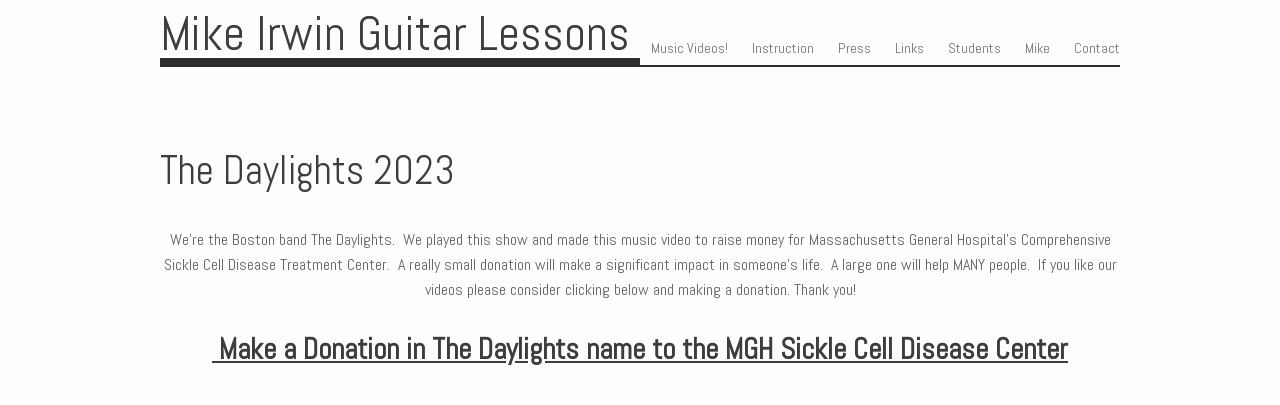

--- FILE ---
content_type: text/html; charset=UTF-8
request_url: https://mikeirwinguitarlessons.com/the-daylights-2023/
body_size: 6226
content:
<!DOCTYPE html>
<html lang="en">
<head>
<meta charset="UTF-8" />
<meta name="viewport" content="width=device-width" />
<link rel="profile" href="http://gmpg.org/xfn/11" />
<link rel="pingback" href="https://mikeirwinguitarlessons.com/xmlrpc.php" />
<title>The Daylights 2023 &#8211; Mike Irwin Guitar Lessons</title>
<meta name='robots' content='max-image-preview:large' />
	<style>img:is([sizes="auto" i], [sizes^="auto," i]) { contain-intrinsic-size: 3000px 1500px }</style>
	<link rel='dns-prefetch' href='//fonts.googleapis.com' />
<link rel="alternate" type="application/rss+xml" title="Mike Irwin Guitar Lessons &raquo; Feed" href="https://mikeirwinguitarlessons.com/feed/" />
<link rel="alternate" type="application/rss+xml" title="Mike Irwin Guitar Lessons &raquo; Comments Feed" href="https://mikeirwinguitarlessons.com/comments/feed/" />
<link rel="alternate" type="application/rss+xml" title="Mike Irwin Guitar Lessons &raquo; The Daylights 2023 Comments Feed" href="https://mikeirwinguitarlessons.com/the-daylights-2023/feed/" />
<script type="text/javascript">
/* <![CDATA[ */
window._wpemojiSettings = {"baseUrl":"https:\/\/s.w.org\/images\/core\/emoji\/15.0.3\/72x72\/","ext":".png","svgUrl":"https:\/\/s.w.org\/images\/core\/emoji\/15.0.3\/svg\/","svgExt":".svg","source":{"concatemoji":"https:\/\/mikeirwinguitarlessons.com\/wp-includes\/js\/wp-emoji-release.min.js?ver=6.7.4"}};
/*! This file is auto-generated */
!function(i,n){var o,s,e;function c(e){try{var t={supportTests:e,timestamp:(new Date).valueOf()};sessionStorage.setItem(o,JSON.stringify(t))}catch(e){}}function p(e,t,n){e.clearRect(0,0,e.canvas.width,e.canvas.height),e.fillText(t,0,0);var t=new Uint32Array(e.getImageData(0,0,e.canvas.width,e.canvas.height).data),r=(e.clearRect(0,0,e.canvas.width,e.canvas.height),e.fillText(n,0,0),new Uint32Array(e.getImageData(0,0,e.canvas.width,e.canvas.height).data));return t.every(function(e,t){return e===r[t]})}function u(e,t,n){switch(t){case"flag":return n(e,"\ud83c\udff3\ufe0f\u200d\u26a7\ufe0f","\ud83c\udff3\ufe0f\u200b\u26a7\ufe0f")?!1:!n(e,"\ud83c\uddfa\ud83c\uddf3","\ud83c\uddfa\u200b\ud83c\uddf3")&&!n(e,"\ud83c\udff4\udb40\udc67\udb40\udc62\udb40\udc65\udb40\udc6e\udb40\udc67\udb40\udc7f","\ud83c\udff4\u200b\udb40\udc67\u200b\udb40\udc62\u200b\udb40\udc65\u200b\udb40\udc6e\u200b\udb40\udc67\u200b\udb40\udc7f");case"emoji":return!n(e,"\ud83d\udc26\u200d\u2b1b","\ud83d\udc26\u200b\u2b1b")}return!1}function f(e,t,n){var r="undefined"!=typeof WorkerGlobalScope&&self instanceof WorkerGlobalScope?new OffscreenCanvas(300,150):i.createElement("canvas"),a=r.getContext("2d",{willReadFrequently:!0}),o=(a.textBaseline="top",a.font="600 32px Arial",{});return e.forEach(function(e){o[e]=t(a,e,n)}),o}function t(e){var t=i.createElement("script");t.src=e,t.defer=!0,i.head.appendChild(t)}"undefined"!=typeof Promise&&(o="wpEmojiSettingsSupports",s=["flag","emoji"],n.supports={everything:!0,everythingExceptFlag:!0},e=new Promise(function(e){i.addEventListener("DOMContentLoaded",e,{once:!0})}),new Promise(function(t){var n=function(){try{var e=JSON.parse(sessionStorage.getItem(o));if("object"==typeof e&&"number"==typeof e.timestamp&&(new Date).valueOf()<e.timestamp+604800&&"object"==typeof e.supportTests)return e.supportTests}catch(e){}return null}();if(!n){if("undefined"!=typeof Worker&&"undefined"!=typeof OffscreenCanvas&&"undefined"!=typeof URL&&URL.createObjectURL&&"undefined"!=typeof Blob)try{var e="postMessage("+f.toString()+"("+[JSON.stringify(s),u.toString(),p.toString()].join(",")+"));",r=new Blob([e],{type:"text/javascript"}),a=new Worker(URL.createObjectURL(r),{name:"wpTestEmojiSupports"});return void(a.onmessage=function(e){c(n=e.data),a.terminate(),t(n)})}catch(e){}c(n=f(s,u,p))}t(n)}).then(function(e){for(var t in e)n.supports[t]=e[t],n.supports.everything=n.supports.everything&&n.supports[t],"flag"!==t&&(n.supports.everythingExceptFlag=n.supports.everythingExceptFlag&&n.supports[t]);n.supports.everythingExceptFlag=n.supports.everythingExceptFlag&&!n.supports.flag,n.DOMReady=!1,n.readyCallback=function(){n.DOMReady=!0}}).then(function(){return e}).then(function(){var e;n.supports.everything||(n.readyCallback(),(e=n.source||{}).concatemoji?t(e.concatemoji):e.wpemoji&&e.twemoji&&(t(e.twemoji),t(e.wpemoji)))}))}((window,document),window._wpemojiSettings);
/* ]]> */
</script>
<link rel='stylesheet' id='ultimate-tables-style-css' href='https://mikeirwinguitarlessons.com/wp-content/plugins/ultimate-tables/css/ultimate-tables.css?ver=6.7.4' type='text/css' media='all' />
<style id='wp-emoji-styles-inline-css' type='text/css'>

	img.wp-smiley, img.emoji {
		display: inline !important;
		border: none !important;
		box-shadow: none !important;
		height: 1em !important;
		width: 1em !important;
		margin: 0 0.07em !important;
		vertical-align: -0.1em !important;
		background: none !important;
		padding: 0 !important;
	}
</style>
<link rel='stylesheet' id='wp-block-library-css' href='https://mikeirwinguitarlessons.com/wp-includes/css/dist/block-library/style.min.css?ver=6.7.4' type='text/css' media='all' />
<style id='classic-theme-styles-inline-css' type='text/css'>
/*! This file is auto-generated */
.wp-block-button__link{color:#fff;background-color:#32373c;border-radius:9999px;box-shadow:none;text-decoration:none;padding:calc(.667em + 2px) calc(1.333em + 2px);font-size:1.125em}.wp-block-file__button{background:#32373c;color:#fff;text-decoration:none}
</style>
<style id='global-styles-inline-css' type='text/css'>
:root{--wp--preset--aspect-ratio--square: 1;--wp--preset--aspect-ratio--4-3: 4/3;--wp--preset--aspect-ratio--3-4: 3/4;--wp--preset--aspect-ratio--3-2: 3/2;--wp--preset--aspect-ratio--2-3: 2/3;--wp--preset--aspect-ratio--16-9: 16/9;--wp--preset--aspect-ratio--9-16: 9/16;--wp--preset--color--black: #000000;--wp--preset--color--cyan-bluish-gray: #abb8c3;--wp--preset--color--white: #ffffff;--wp--preset--color--pale-pink: #f78da7;--wp--preset--color--vivid-red: #cf2e2e;--wp--preset--color--luminous-vivid-orange: #ff6900;--wp--preset--color--luminous-vivid-amber: #fcb900;--wp--preset--color--light-green-cyan: #7bdcb5;--wp--preset--color--vivid-green-cyan: #00d084;--wp--preset--color--pale-cyan-blue: #8ed1fc;--wp--preset--color--vivid-cyan-blue: #0693e3;--wp--preset--color--vivid-purple: #9b51e0;--wp--preset--gradient--vivid-cyan-blue-to-vivid-purple: linear-gradient(135deg,rgba(6,147,227,1) 0%,rgb(155,81,224) 100%);--wp--preset--gradient--light-green-cyan-to-vivid-green-cyan: linear-gradient(135deg,rgb(122,220,180) 0%,rgb(0,208,130) 100%);--wp--preset--gradient--luminous-vivid-amber-to-luminous-vivid-orange: linear-gradient(135deg,rgba(252,185,0,1) 0%,rgba(255,105,0,1) 100%);--wp--preset--gradient--luminous-vivid-orange-to-vivid-red: linear-gradient(135deg,rgba(255,105,0,1) 0%,rgb(207,46,46) 100%);--wp--preset--gradient--very-light-gray-to-cyan-bluish-gray: linear-gradient(135deg,rgb(238,238,238) 0%,rgb(169,184,195) 100%);--wp--preset--gradient--cool-to-warm-spectrum: linear-gradient(135deg,rgb(74,234,220) 0%,rgb(151,120,209) 20%,rgb(207,42,186) 40%,rgb(238,44,130) 60%,rgb(251,105,98) 80%,rgb(254,248,76) 100%);--wp--preset--gradient--blush-light-purple: linear-gradient(135deg,rgb(255,206,236) 0%,rgb(152,150,240) 100%);--wp--preset--gradient--blush-bordeaux: linear-gradient(135deg,rgb(254,205,165) 0%,rgb(254,45,45) 50%,rgb(107,0,62) 100%);--wp--preset--gradient--luminous-dusk: linear-gradient(135deg,rgb(255,203,112) 0%,rgb(199,81,192) 50%,rgb(65,88,208) 100%);--wp--preset--gradient--pale-ocean: linear-gradient(135deg,rgb(255,245,203) 0%,rgb(182,227,212) 50%,rgb(51,167,181) 100%);--wp--preset--gradient--electric-grass: linear-gradient(135deg,rgb(202,248,128) 0%,rgb(113,206,126) 100%);--wp--preset--gradient--midnight: linear-gradient(135deg,rgb(2,3,129) 0%,rgb(40,116,252) 100%);--wp--preset--font-size--small: 13px;--wp--preset--font-size--medium: 20px;--wp--preset--font-size--large: 36px;--wp--preset--font-size--x-large: 42px;--wp--preset--spacing--20: 0.44rem;--wp--preset--spacing--30: 0.67rem;--wp--preset--spacing--40: 1rem;--wp--preset--spacing--50: 1.5rem;--wp--preset--spacing--60: 2.25rem;--wp--preset--spacing--70: 3.38rem;--wp--preset--spacing--80: 5.06rem;--wp--preset--shadow--natural: 6px 6px 9px rgba(0, 0, 0, 0.2);--wp--preset--shadow--deep: 12px 12px 50px rgba(0, 0, 0, 0.4);--wp--preset--shadow--sharp: 6px 6px 0px rgba(0, 0, 0, 0.2);--wp--preset--shadow--outlined: 6px 6px 0px -3px rgba(255, 255, 255, 1), 6px 6px rgba(0, 0, 0, 1);--wp--preset--shadow--crisp: 6px 6px 0px rgba(0, 0, 0, 1);}:where(.is-layout-flex){gap: 0.5em;}:where(.is-layout-grid){gap: 0.5em;}body .is-layout-flex{display: flex;}.is-layout-flex{flex-wrap: wrap;align-items: center;}.is-layout-flex > :is(*, div){margin: 0;}body .is-layout-grid{display: grid;}.is-layout-grid > :is(*, div){margin: 0;}:where(.wp-block-columns.is-layout-flex){gap: 2em;}:where(.wp-block-columns.is-layout-grid){gap: 2em;}:where(.wp-block-post-template.is-layout-flex){gap: 1.25em;}:where(.wp-block-post-template.is-layout-grid){gap: 1.25em;}.has-black-color{color: var(--wp--preset--color--black) !important;}.has-cyan-bluish-gray-color{color: var(--wp--preset--color--cyan-bluish-gray) !important;}.has-white-color{color: var(--wp--preset--color--white) !important;}.has-pale-pink-color{color: var(--wp--preset--color--pale-pink) !important;}.has-vivid-red-color{color: var(--wp--preset--color--vivid-red) !important;}.has-luminous-vivid-orange-color{color: var(--wp--preset--color--luminous-vivid-orange) !important;}.has-luminous-vivid-amber-color{color: var(--wp--preset--color--luminous-vivid-amber) !important;}.has-light-green-cyan-color{color: var(--wp--preset--color--light-green-cyan) !important;}.has-vivid-green-cyan-color{color: var(--wp--preset--color--vivid-green-cyan) !important;}.has-pale-cyan-blue-color{color: var(--wp--preset--color--pale-cyan-blue) !important;}.has-vivid-cyan-blue-color{color: var(--wp--preset--color--vivid-cyan-blue) !important;}.has-vivid-purple-color{color: var(--wp--preset--color--vivid-purple) !important;}.has-black-background-color{background-color: var(--wp--preset--color--black) !important;}.has-cyan-bluish-gray-background-color{background-color: var(--wp--preset--color--cyan-bluish-gray) !important;}.has-white-background-color{background-color: var(--wp--preset--color--white) !important;}.has-pale-pink-background-color{background-color: var(--wp--preset--color--pale-pink) !important;}.has-vivid-red-background-color{background-color: var(--wp--preset--color--vivid-red) !important;}.has-luminous-vivid-orange-background-color{background-color: var(--wp--preset--color--luminous-vivid-orange) !important;}.has-luminous-vivid-amber-background-color{background-color: var(--wp--preset--color--luminous-vivid-amber) !important;}.has-light-green-cyan-background-color{background-color: var(--wp--preset--color--light-green-cyan) !important;}.has-vivid-green-cyan-background-color{background-color: var(--wp--preset--color--vivid-green-cyan) !important;}.has-pale-cyan-blue-background-color{background-color: var(--wp--preset--color--pale-cyan-blue) !important;}.has-vivid-cyan-blue-background-color{background-color: var(--wp--preset--color--vivid-cyan-blue) !important;}.has-vivid-purple-background-color{background-color: var(--wp--preset--color--vivid-purple) !important;}.has-black-border-color{border-color: var(--wp--preset--color--black) !important;}.has-cyan-bluish-gray-border-color{border-color: var(--wp--preset--color--cyan-bluish-gray) !important;}.has-white-border-color{border-color: var(--wp--preset--color--white) !important;}.has-pale-pink-border-color{border-color: var(--wp--preset--color--pale-pink) !important;}.has-vivid-red-border-color{border-color: var(--wp--preset--color--vivid-red) !important;}.has-luminous-vivid-orange-border-color{border-color: var(--wp--preset--color--luminous-vivid-orange) !important;}.has-luminous-vivid-amber-border-color{border-color: var(--wp--preset--color--luminous-vivid-amber) !important;}.has-light-green-cyan-border-color{border-color: var(--wp--preset--color--light-green-cyan) !important;}.has-vivid-green-cyan-border-color{border-color: var(--wp--preset--color--vivid-green-cyan) !important;}.has-pale-cyan-blue-border-color{border-color: var(--wp--preset--color--pale-cyan-blue) !important;}.has-vivid-cyan-blue-border-color{border-color: var(--wp--preset--color--vivid-cyan-blue) !important;}.has-vivid-purple-border-color{border-color: var(--wp--preset--color--vivid-purple) !important;}.has-vivid-cyan-blue-to-vivid-purple-gradient-background{background: var(--wp--preset--gradient--vivid-cyan-blue-to-vivid-purple) !important;}.has-light-green-cyan-to-vivid-green-cyan-gradient-background{background: var(--wp--preset--gradient--light-green-cyan-to-vivid-green-cyan) !important;}.has-luminous-vivid-amber-to-luminous-vivid-orange-gradient-background{background: var(--wp--preset--gradient--luminous-vivid-amber-to-luminous-vivid-orange) !important;}.has-luminous-vivid-orange-to-vivid-red-gradient-background{background: var(--wp--preset--gradient--luminous-vivid-orange-to-vivid-red) !important;}.has-very-light-gray-to-cyan-bluish-gray-gradient-background{background: var(--wp--preset--gradient--very-light-gray-to-cyan-bluish-gray) !important;}.has-cool-to-warm-spectrum-gradient-background{background: var(--wp--preset--gradient--cool-to-warm-spectrum) !important;}.has-blush-light-purple-gradient-background{background: var(--wp--preset--gradient--blush-light-purple) !important;}.has-blush-bordeaux-gradient-background{background: var(--wp--preset--gradient--blush-bordeaux) !important;}.has-luminous-dusk-gradient-background{background: var(--wp--preset--gradient--luminous-dusk) !important;}.has-pale-ocean-gradient-background{background: var(--wp--preset--gradient--pale-ocean) !important;}.has-electric-grass-gradient-background{background: var(--wp--preset--gradient--electric-grass) !important;}.has-midnight-gradient-background{background: var(--wp--preset--gradient--midnight) !important;}.has-small-font-size{font-size: var(--wp--preset--font-size--small) !important;}.has-medium-font-size{font-size: var(--wp--preset--font-size--medium) !important;}.has-large-font-size{font-size: var(--wp--preset--font-size--large) !important;}.has-x-large-font-size{font-size: var(--wp--preset--font-size--x-large) !important;}
:where(.wp-block-post-template.is-layout-flex){gap: 1.25em;}:where(.wp-block-post-template.is-layout-grid){gap: 1.25em;}
:where(.wp-block-columns.is-layout-flex){gap: 2em;}:where(.wp-block-columns.is-layout-grid){gap: 2em;}
:root :where(.wp-block-pullquote){font-size: 1.5em;line-height: 1.6;}
</style>
<link rel='stylesheet' id='albedo-fontawesome-css' href='https://mikeirwinguitarlessons.com/wp-content/themes/albedo/assets/fontawesome/css/all.min.css?ver=2.0.0' type='text/css' media='all' />
<link rel='stylesheet' id='style-css' href='https://mikeirwinguitarlessons.com/wp-content/themes/albedo/style.css?ver=2.0.0' type='text/css' media='all' />
<link rel='stylesheet' id='flexslider-css' href='https://mikeirwinguitarlessons.com/wp-content/themes/albedo/assets/js/flexSlider/flexslider.css?ver=6.7.4' type='text/css' media='all' />
<link rel='stylesheet' id='gpp-alt-style-css' href='https://mikeirwinguitarlessons.com/wp-content/themes/albedo/assets/css/light.css?ver=6.7.4' type='text/css' media='all' />
<link rel='stylesheet' id='gpp-custom-fonts-css' href='https://fonts.googleapis.com/css?family=Abel%3A400&#038;ver=6.7.4' type='text/css' media='all' />
<script type="text/javascript" src="https://mikeirwinguitarlessons.com/wp-includes/js/jquery/jquery.min.js?ver=3.7.1" id="jquery-core-js"></script>
<script type="text/javascript" src="https://mikeirwinguitarlessons.com/wp-includes/js/jquery/jquery-migrate.min.js?ver=3.4.1" id="jquery-migrate-js"></script>
<script type="text/javascript" id="albedo_scripts-js-extra">
/* <![CDATA[ */
var albedo = {"ajaxurl":"https:\/\/mikeirwinguitarlessons.com\/wp-admin\/admin-ajax.php","ajaxnonce":"d9d20128bc"};
/* ]]> */
</script>
<script type="text/javascript" src="https://mikeirwinguitarlessons.com/wp-content/themes/albedo/assets/js/scripts.js?ver=2.0.0" id="albedo_scripts-js"></script>
<link rel="https://api.w.org/" href="https://mikeirwinguitarlessons.com/wp-json/" /><link rel="alternate" title="JSON" type="application/json" href="https://mikeirwinguitarlessons.com/wp-json/wp/v2/pages/2120" /><link rel="EditURI" type="application/rsd+xml" title="RSD" href="https://mikeirwinguitarlessons.com/xmlrpc.php?rsd" />
<meta name="generator" content="WordPress 6.7.4" />
<link rel="canonical" href="https://mikeirwinguitarlessons.com/the-daylights-2023/" />
<link rel='shortlink' href='https://mikeirwinguitarlessons.com/?p=2120' />
<link rel="alternate" title="oEmbed (JSON)" type="application/json+oembed" href="https://mikeirwinguitarlessons.com/wp-json/oembed/1.0/embed?url=https%3A%2F%2Fmikeirwinguitarlessons.com%2Fthe-daylights-2023%2F" />
<link rel="alternate" title="oEmbed (XML)" type="text/xml+oembed" href="https://mikeirwinguitarlessons.com/wp-json/oembed/1.0/embed?url=https%3A%2F%2Fmikeirwinguitarlessons.com%2Fthe-daylights-2023%2F&#038;format=xml" />
<!-- BeginHeader --><style type="text/css">h1, h2, h3, h4, h5, h6, ul.menu li a { font-family: 'Abel'; }body, p, textarea, input, h2.site-description { font-family: 'Abel'; }</style><!-- EndHeader -->		<style type="text/css" id="wp-custom-css">
			/* WPPS-99261 GV begin */
h2.section-title, #homewidgets h3.widget-title, .wp-block-heading{
	    font-size: 1.6em;
}
.home-slide-title{
	background: #1D1D1D;
  color: #FEFEFE;
}
h1.site-title{
	width: 50%;
}
/* WPPS-99261 GV end */		</style>
		</head>

<body class="page-template-default page page-id-2120 browser-chrome single-author no-sidebar">
<!-- BeginHeader -->
<div id="page" class="hfeed site container">
        <header id="masthead" class="site-header" role="banner">
        <hgroup>
                        <div class="clear"></div>
            <span class="underline logo-underline">
                <h1 class="site-title">
                    <a href="https://mikeirwinguitarlessons.com/" title="Mike Irwin Guitar Lessons" rel="home">
                                                    Mike Irwin Guitar Lessons                                            </a>
                </h1>
            </span>
            <div class="clear"></div>
            <nav role="navigation" class="site-navigation main-navigation">
                <h1 class="assistive-text">Menu</h1>
                <div class="assistive-text skip-link"><a href="#content" title="Skip to content">Skip to content</a></div>

                <div class="menu-main-container"><ul id="menu-main" class="menu"><li id="menu-item-1645" class="menu-item menu-item-type-post_type menu-item-object-page menu-item-1645"><a href="https://mikeirwinguitarlessons.com/videos/">Music Videos!</a></li>
<li id="menu-item-89" class="menu-item menu-item-type-post_type menu-item-object-page menu-item-has-children menu-item-89"><a href="https://mikeirwinguitarlessons.com/instruction/">Instruction</a>
<ul class="sub-menu">
	<li id="menu-item-26" class="menu-item menu-item-type-post_type menu-item-object-page menu-item-26"><a href="https://mikeirwinguitarlessons.com/guitarbass-lessons/">Guitar/Bass</a></li>
	<li id="menu-item-24" class="menu-item menu-item-type-post_type menu-item-object-page menu-item-24"><a href="https://mikeirwinguitarlessons.com/bands/">Bands</a></li>
	<li id="menu-item-25" class="menu-item menu-item-type-post_type menu-item-object-page menu-item-25"><a href="https://mikeirwinguitarlessons.com/recording-lessons/">Recording</a></li>
</ul>
</li>
<li id="menu-item-23" class="menu-item menu-item-type-post_type menu-item-object-page menu-item-23"><a href="https://mikeirwinguitarlessons.com/press/">Press</a></li>
<li id="menu-item-22" class="menu-item menu-item-type-post_type menu-item-object-page menu-item-22"><a href="https://mikeirwinguitarlessons.com/links/">Links</a></li>
<li id="menu-item-21" class="menu-item menu-item-type-post_type menu-item-object-page menu-item-has-children menu-item-21"><a href="https://mikeirwinguitarlessons.com/for-students/">Students</a>
<ul class="sub-menu">
	<li id="menu-item-1892" class="menu-item menu-item-type-post_type menu-item-object-page menu-item-1892"><a href="https://mikeirwinguitarlessons.com/covid-protocols/">Covid Protocols</a></li>
	<li id="menu-item-28" class="menu-item menu-item-type-post_type menu-item-object-page menu-item-28"><a href="https://mikeirwinguitarlessons.com/policies/">Policies</a></li>
	<li id="menu-item-298" class="menu-item menu-item-type-post_type menu-item-object-page menu-item-has-children menu-item-298"><a href="https://mikeirwinguitarlessons.com/band-resources/">Band Resources</a>
	<ul class="sub-menu">
		<li id="menu-item-1912" class="menu-item menu-item-type-post_type menu-item-object-page menu-item-1912"><a href="https://mikeirwinguitarlessons.com/thomasryanjacobjonahgsawyer/">Thomas/Ryan/Jacob/Jonah/G/Sawyer</a></li>
		<li id="menu-item-302" class="menu-item menu-item-type-post_type menu-item-object-page menu-item-302"><a href="https://mikeirwinguitarlessons.com/everyone/">Everyone</a></li>
		<li id="menu-item-322" class="menu-item menu-item-type-post_type menu-item-object-page menu-item-322"><a href="https://mikeirwinguitarlessons.com/union-park/">Union Park</a></li>
		<li id="menu-item-1901" class="menu-item menu-item-type-post_type menu-item-object-page menu-item-1901"><a href="https://mikeirwinguitarlessons.com/vivianellaasheremmyelowen-band/">Vivian/Ella/Asher/Emmy/Elowen Band</a></li>
		<li id="menu-item-311" class="menu-item menu-item-type-post_type menu-item-object-page menu-item-311"><a href="https://mikeirwinguitarlessons.com/rowanchloebridgetneve-band/">Rowan/Chloe/Bridget/Neve Band</a></li>
		<li id="menu-item-308" class="menu-item menu-item-type-post_type menu-item-object-page menu-item-308"><a href="https://mikeirwinguitarlessons.com/markusnadaviandeanmatthewdonato-band/">Markus/Nadav/Ian/Dean/Matthew/Donato Band</a></li>
		<li id="menu-item-313" class="menu-item menu-item-type-post_type menu-item-object-page menu-item-313"><a href="https://mikeirwinguitarlessons.com/super-thunder-punch/">Super Thunder Punch</a></li>
		<li id="menu-item-296" class="menu-item menu-item-type-post_type menu-item-object-page menu-item-296"><a href="https://mikeirwinguitarlessons.com/2020-2/">20/20</a></li>
		<li id="menu-item-303" class="menu-item menu-item-type-post_type menu-item-object-page menu-item-303"><a href="https://mikeirwinguitarlessons.com/glitter-skull/">Glitter Skull</a></li>
		<li id="menu-item-317" class="menu-item menu-item-type-post_type menu-item-object-page menu-item-317"><a href="https://mikeirwinguitarlessons.com/the-flaming-skulls/">The Flaming Skulls</a></li>
		<li id="menu-item-312" class="menu-item menu-item-type-post_type menu-item-object-page menu-item-312"><a href="https://mikeirwinguitarlessons.com/sos/">SOS</a></li>
		<li id="menu-item-299" class="menu-item menu-item-type-post_type menu-item-object-page menu-item-299"><a href="https://mikeirwinguitarlessons.com/coltonguthrielennonmarceloharrison-band/">Colton/Guthrie/Lennon/Marcelo/Harrison Band</a></li>
		<li id="menu-item-301" class="menu-item menu-item-type-post_type menu-item-object-page menu-item-301"><a href="https://mikeirwinguitarlessons.com/eleni-addie-jude-mila-anna/">Eleni/Addie/Jude/Mila/Anna Band</a></li>
		<li id="menu-item-315" class="menu-item menu-item-type-post_type menu-item-object-page menu-item-315"><a href="https://mikeirwinguitarlessons.com/the-covalent/">The Covalent</a></li>
		<li id="menu-item-304" class="menu-item menu-item-type-post_type menu-item-object-page menu-item-304"><a href="https://mikeirwinguitarlessons.com/jemlow/">Jemlow</a></li>
		<li id="menu-item-318" class="menu-item menu-item-type-post_type menu-item-object-page menu-item-318"><a href="https://mikeirwinguitarlessons.com/the-red-velvets/">The Red Velvets</a></li>
		<li id="menu-item-321" class="menu-item menu-item-type-post_type menu-item-object-page menu-item-321"><a href="https://mikeirwinguitarlessons.com/uniform-heights/">Uniform Heights</a></li>
		<li id="menu-item-323" class="menu-item menu-item-type-post_type menu-item-object-page menu-item-323"><a href="https://mikeirwinguitarlessons.com/carlo-isabel-sofia-gia-maya/">Carlo/Isabel/Sofia/Gia/Maya Band</a></li>
		<li id="menu-item-305" class="menu-item menu-item-type-post_type menu-item-object-page menu-item-305"><a href="https://mikeirwinguitarlessons.com/landonaksofinickynoahluka-band/">Landon/AK/Sofie/Nicky/Noah/Luka Band</a></li>
		<li id="menu-item-310" class="menu-item menu-item-type-post_type menu-item-object-page menu-item-310"><a href="https://mikeirwinguitarlessons.com/phantom/">Phantom</a></li>
		<li id="menu-item-307" class="menu-item menu-item-type-post_type menu-item-object-page menu-item-307"><a href="https://mikeirwinguitarlessons.com/mara-squander/">Mara Squander</a></li>
		<li id="menu-item-300" class="menu-item menu-item-type-post_type menu-item-object-page menu-item-300"><a href="https://mikeirwinguitarlessons.com/coverup/">Coverup</a></li>
		<li id="menu-item-320" class="menu-item menu-item-type-post_type menu-item-object-page menu-item-320"><a href="https://mikeirwinguitarlessons.com/unicorn-fury/">Unicorn Fury</a></li>
		<li id="menu-item-309" class="menu-item menu-item-type-post_type menu-item-object-page menu-item-309"><a href="https://mikeirwinguitarlessons.com/lucia-noah-benji-liam-luca/">Lucia/Noah/Benji/Liam/Luca Band</a></li>
		<li id="menu-item-614" class="menu-item menu-item-type-post_type menu-item-object-page menu-item-614"><a href="https://mikeirwinguitarlessons.com/catherine/">Catherine</a></li>
		<li id="menu-item-1178" class="menu-item menu-item-type-post_type menu-item-object-page menu-item-1178"><a href="https://mikeirwinguitarlessons.com/rowan/">Rowan</a></li>
	</ul>
</li>
	<li id="menu-item-176" class="menu-item menu-item-type-post_type menu-item-object-page menu-item-176"><a href="https://mikeirwinguitarlessons.com/fallschedule/">Fall Schedule 2024</a></li>
	<li id="menu-item-220" class="menu-item menu-item-type-post_type menu-item-object-page menu-item-220"><a href="https://mikeirwinguitarlessons.com/2025-recording-schedule/">Recording Schedule 2025</a></li>
</ul>
</li>
<li id="menu-item-96" class="menu-item menu-item-type-post_type menu-item-object-page menu-item-96"><a href="https://mikeirwinguitarlessons.com/about/">Mike</a></li>
<li id="menu-item-32" class="menu-item menu-item-type-post_type menu-item-object-page menu-item-32"><a href="https://mikeirwinguitarlessons.com/contact/">Contact</a></li>
</ul></div>            </nav>

        </hgroup>

    </header><!-- #masthead .site-header -->

    <div id="main">
    <!-- EndHeader -->
	<div id="primary" class="site-content">
		<div id="content" role="main">

			
				
<article id="post-2120" class="post-2120 page type-page status-publish hentry">
	<header class="entry-header">
		<h1 class="entry-title">The Daylights 2023</h1>
	</header><!-- .entry-header -->

	<div class="entry-content">
		<p style="text-align: center;">We&#8217;re the Boston band The Daylights.  We played this show and made this music video to raise money for Massachusetts General Hospital&#8217;s Comprehensive Sickle Cell Disease Treatment Center.  A really small donation will make a significant impact in someone&#8217;s life.  A large one will help MANY people.  If you like our videos please consider clicking below and making a donation. Thank you!</p>
<h2 style="text-align: center;"><strong><a href="https://because.massgeneral.org/The-Daylights" target="_blank"> Make a Donation in The Daylights name to the MGH Sickle Cell Disease Center</a></strong></h2>
<p style="text-align: center;"><iframe title="YouTube video player" src="https://www.youtube.com/embed/K4pRvgL4fJ0?si=dPNVOeSj_Zxqybdo" height="315" width="560" allowfullscreen="" frameborder="0"></iframe></p>
<p style="text-align: center;"><iframe title="YouTube video player" src="https://www.youtube.com/embed/s9EQpdSuoTw" height="315" width="560" allowfullscreen="" frameborder="0"></iframe></p>
<p style="text-align: center;">See all the 2023 music videos <a title="Music Videos!" href="http://mikeirwinguitarlessons.com/videos/">here</a></p>
				<footer class="entry-meta">
				</footer>
	</div><!-- .entry-content -->
</article><!-- #post-2120 -->

				

	<div id="comments" class="comments-area">

	
	
	
	
</div><!-- #comments .comments-area -->

			
		</div><!-- #content -->
	</div><!-- #primary .site-content -->

	    <!-- BeginFooter -->
	</div><!-- #main -->
	</div><!-- #page .hfeed .site -->

	<div id="footer-wrap">

	<footer id="colophon" class="site-footer container" role="contentinfo">
        
		<div class="site-info">
						<a href="mailto:mike@mikeirwinguitarlessons.com">Mike@MikeIrwinGuitarLessons.com</a>
			<span class="sep"> | </span>
			617-922-1806
		</div><!-- .site-info -->
	</footer><!-- .site-footer .site-footer -->
	</div><!-- #footer-wrap -->
    <!-- EndFooter -->

<script type="text/javascript" src="https://mikeirwinguitarlessons.com/wp-content/plugins/ultimate-tables/js/jquery.dataTables.js?ver=1.0" id="ultimatetables-js"></script>
<script type="text/javascript" src="https://mikeirwinguitarlessons.com/wp-content/themes/albedo/assets/js/flexSlider/jquery.flexslider-min.js?ver=2.0.0" id="flexslider-js"></script>
<script type="text/javascript" src="https://mikeirwinguitarlessons.com/wp-content/themes/albedo/assets/js/flexSlider/flex_js.js?ver=2.0.0" id="flex_js-js"></script>
<script type="text/javascript" src="https://mikeirwinguitarlessons.com/wp-content/themes/albedo/assets/js/small-menu.js?ver=2.0.0" id="small-menu-js"></script>
<script type="text/javascript" src="https://mikeirwinguitarlessons.com/wp-content/themes/albedo/assets/js/jquery.sharrre-1.3.4.min.js?ver=2.0.0" id="albedo-sharrre-js"></script>

</body>
</html>

--- FILE ---
content_type: text/css
request_url: https://mikeirwinguitarlessons.com/wp-content/themes/albedo/style.css?ver=2.0.0
body_size: 7819
content:
/*
Theme Name: Albedo
Theme URI: http://graphpaperpress.com/themes/albedo/
Author: Graph Paper Press
Author URI: http://graphpaperpress.com/
Description: A theme to showcase your photographs
Version: 2.0.0
License: GNU General Public License, V2
License URI: license.txt
Text Domain: albedo
Domain Path: /languages/
Tags: two-columns, custom-menu, sticky-post, post-formats
*/

/* =Reset
-------------------------------------------------------------- */

html, body, div, span, applet, object, iframe,
h1, h2, h3, h4, h5, h6, p, blockquote, pre,
a, abbr, acronym, address, big, cite, code,
del, dfn, em, font, ins, kbd, q, s, samp,
small, strike, strong, sub, sup, tt, var,
dl, dt, dd, ol, ul, li,
fieldset, form, label, legend,
table, caption, tbody, tfoot, thead, tr, th, td {
    border: 0;
    font-family: inherit;
    font-size: 100%;
    font-style: inherit;
    font-weight: inherit;
    margin: 0;
    outline: 0;
    padding: 0;
    vertical-align: baseline;
    word-wrap: break-word;
}
html {
    font-size: 62.5%; /* Corrects text resizing oddly in IE6/7 when body font-size is set using em units http://clagnut.com/blog/348/#c790 */
    overflow-y: scroll; /* Keeps page centred in all browsers regardless of content height */
    -webkit-text-size-adjust: 100%; /* Prevents iOS text size adjust after orientation change, without disabling user zoom */
    -ms-text-size-adjust: 100%; /* www.456bereastreet.com/archive/201012/controlling_text_size_in_safari_for_ios_without_disabling_user_zoom/ */
}
body {
    background: #fdfdfd;
}
article,
aside,
details,
figcaption,
figure,
footer,
header,
hgroup,
nav,
section {
    display: block;
}
ol, ul {
    list-style: none;
}
table {/* tables still need 'cellspacing="0"' in the markup */
border-collapse: separate;
border-spacing: 0;
}
caption, th, td {
    font-weight: normal;
    text-align: left;
}
blockquote:before, blockquote:after,
q:before, q:after {
    content: "";
}
blockquote, q {
    quotes: "" "";
}
a:focus {
    outline: thin dotted;
}
a:hover,
a:active {/* Improves readability when focused and also mouse hovered in all browsers people.opera.com/patrickl/experiments/keyboard/test */
    outline: 0;
}
a img {
    border: 0;
}
nav {
    position: relative;
    /* clear: both; */
}

/* =Global
----------------------------------------------- */

body,
button,
input,
select,
textarea {
    color: #656464;
    font-family: Helvetica, sans-serif;
    font-size: 16px;
    font-size: 1.6rem;
    line-height: 1.6;
}

/* Headings */
h1,h2,h3,h4,h5,h6 {
    clear: both;
    font-family: 'Open Sans Condensed', sans-serif;
}
h1 {
    font-size: 2em;
}
h2 {
    font-size: 1.8em;
}
h3 {
    font-size: 1.4em;
}
h4 {
    font-size: 1.2em;
}
h5 {
    font-size: 1em;
}
h6 {
    font-size: 0.8em;
}
hr {
    border: 0;
    height: 1px;
    margin-bottom: 1.5em;
}

/* Text elements */
p {
    margin-bottom: 1.5em;
}
ul {
    list-style: disc;
}
ol {
    list-style: decimal;
    margin-left:1.5em;
}
ul ul, ol ol, ul ol, ol ul {
    margin-bottom: 0;
    margin-left: 1.5em;
}
dt {
    font-weight: bold;
}
dd {
    margin: 0 1.5em 1.5em;
}
b, strong {
    font-weight: bold;
}
dfn, cite, em, i {
    font-style: italic;
}
blockquote {
    margin: 0 1.5em;
}
address {
    margin: 0 0 1.5em;
}
pre {
    background: #eee;
    font-family: "Courier 10 Pitch", Courier, monospace;
    font-size: 15px;
    font-size: 1.5rem;
    line-height: 1.6;
    margin-bottom: 1.6em;
    padding: 1.6em;
    overflow: auto;
    max-width: 100%;
}
code, kbd, tt, var {
    font: 15px Monaco, Consolas, "Andale Mono", "DejaVu Sans Mono", monospace;
}
abbr, acronym {
    border-bottom: 1px dotted #666;
    cursor: help;
}
mark, ins {
    background: #fff9c0;
    text-decoration: none;
}
sup,
sub {
    font-size: 75%;
    height: 0;
    line-height: 0;
    position: relative;
    vertical-align: baseline;
}
sup {
    bottom: 1ex;
}
sub {
    top: .5ex;
}
small {
    font-size: 75%;
}
big {
    font-size: 125%;
}
figure {
    margin: 0;
}
table {
    margin: 0 0 1.5em;
    width: 100%;
}
th {
    font-weight: bold;
}
button,
input,
select,
textarea {
    font-size: 100%; /* Corrects font size not being inherited in all browsers */
    margin: 0; /* Addresses margins set differently in IE6/7, F3/4, S5, Chrome */
    vertical-align: baseline; /* Improves appearance and consistency in all browsers */
    *vertical-align: middle; /* Improves appearance and consistency in all browsers */
}
button,
input {
    line-height: normal; /* Addresses FF3/4 setting line-height using !important in the UA stylesheet */
    *overflow: visible; /* Corrects inner spacing displayed oddly in IE6/7 */
}
button,
html input[type="button"],
input[type="reset"],
input[type="submit"] {
    border: 1px solid #ccc;
    border-color: #ccc #ccc #bbb #ccc;
    border-radius: 3px;
    background: #fafafa; /* Old browsers */
    background: -moz-linear-gradient(top, #fafafa 60%, #e6e6e6 100%); /* FF3.6+ */
    background: -webkit-gradient(linear, left top, left bottom, color-stop(60%,#fafafa), color-stop(100%,#e6e6e6)); /* Chrome,Safari4+ */
    background: -webkit-linear-gradient(top, #fafafa 60%,#e6e6e6 100%); /* Chrome10+,Safari5.1+ */
    background: -o-linear-gradient(top, #fafafa 60%,#e6e6e6 100%); /* Opera 11.10+ */
    background: -ms-linear-gradient(top, #fafafa 60%,#e6e6e6 100%); /* IE10+ */
    background: linear-gradient(top, #fafafa 60%,#e6e6e6 100%); /* W3C */
    filter: progid:DXImageTransform.Microsoft.gradient( startColorstr='#fafafa', endColorstr='#e6e6e6',GradientType=0 ); /* IE6-9 */
    box-shadow: inset 0 2px 1px #fff;
    color: rgba(0,0,0,.8);
    cursor: pointer; /* Improves usability and consistency of cursor style between image-type 'input' and others */
    -webkit-appearance: button; /* Corrects inability to style clickable 'input' types in iOS */
    font-size: 12px;
    font-size: 1.4rem;
    padding: 1.12em 1.5em .88em;
    text-shadow: 0 1px 0 rgba(255,255,255,.5);
}
button:hover,
html input[type="button"]:hover,
input[type="reset"]:hover,
input[type="submit"]:hover {
    background: #f5f5f5; /* Old browsers */
    background: -moz-linear-gradient(top, #f5f5f5 60%, #dcdcdc 100%); /* FF3.6+ */
    background: -webkit-gradient(linear, left top, left bottom, color-stop(60%,#f5f5f5), color-stop(100%,#dcdcdc)); /* Chrome,Safari4+ */
    background: -webkit-linear-gradient(top, #f5f5f5 60%,#dcdcdc 100%); /* Chrome10+,Safari5.1+ */
    background: -o-linear-gradient(top, #f5f5f5 60%,#dcdcdc 100%); /* Opera 11.10+ */
    background: -ms-linear-gradient(top, #f5f5f5 60%,#dcdcdc 100%); /* IE10+ */
    background: linear-gradient(top, #f5f5f5 60%,#dcdcdc 100%); /* W3C */
    filter: progid:DXImageTransform.Microsoft.gradient( startColorstr='#f5f5f5', endColorstr='#dcdcdc',GradientType=0 ); /* IE6-9 */
    border-color: #bbb #bbb #aaa #bbb;
}
button:focus,
html input[type="button"]:focus,
input[type="reset"]:focus,
input[type="submit"]:focus,
button:active,
html input[type="button"]:active,
input[type="reset"]:active,
input[type="submit"]:active {
    border-color: #aaa #bbb #bbb #bbb;
    box-shadow: inset 0 2px 3px rgba(0,0,0,.15);
    box-shadow: inset 0 2px 2px rgba(0,0,0,.15);
}
input[type="checkbox"],
input[type="radio"] {
    box-sizing: border-box; /* Addresses box sizing set to content-box in IE8/9 */
    padding: 0; /* Addresses excess padding in IE8/9 */
}
input[type="search"] {
    -webkit-appearance: textfield; /* Addresses appearance set to searchfield in S5, Chrome */
    -moz-box-sizing: content-box;
    -webkit-box-sizing: content-box; /* Addresses box sizing set to border-box in S5, Chrome (include -moz to future-proof) */
    box-sizing: content-box;
}
input[type="search"]::-webkit-search-decoration {/* Corrects inner padding displayed oddly in S5, Chrome on OSX */
    -webkit-appearance: none;
}
button::-moz-focus-inner,
input::-moz-focus-inner {/* Corrects inner padding and border displayed oddly in FF3/4 www.sitepen.com/blog/2008/05/14/the-devils-in-the-details-fixing-dojos-toolbar-buttons/ */
    border: 0;
    padding: 0;
}
input[type=text],
textarea {
    color: #666;
    border: 1px solid #ccc;
    border-radius: 3px;
}
input[type=text]:focus,
textarea:focus {
    color: #111;
}
input[type=text] {
    padding: 3px;
}
textarea {
    overflow: auto; /* Removes default vertical scrollbar in IE6/7/8/9 */
    padding-left: 3px;
    vertical-align: top; /* Improves readability and alignment in all browsers */
    width: 98%;
}

/* Links */
a {
    text-decoration: underline;
}
a:visited {
}
a:hover,
a:focus,
a:active {

}

/* Alignment */
.alignleft {
    display: inline;
    float: left;
    margin-right: 1.5em;
    margin-bottom:1.5em;
}
.alignright {
    display: inline;
    float: right;
    margin-left: 1.5em;
    margin-bottom:1.5em;
}
.aligncenter {
    clear: both;
    display: block;
    margin: 0 auto;
}

/* Text meant only for screen readers */
.assistive-text {
    clip: rect(1px 1px 1px 1px); /* IE6, IE7 */
    clip: rect(1px, 1px, 1px, 1px);
    position: absolute !important;
}


/* =Layout
----------------------------------------------- */

.site {
    width: 90%;
    margin: 1em auto;
}
.site-header, .site-content, .site-footer {
    clear: both;
    margin: 2em auto;
    width: 100%;
}
.site-header {
    margin: 0 auto;
}
.widget-area {
    overflow: hidden;
}

#sidebar ul#recentcomments li {
    margin-bottom:0.6em;
}
/* has sidebar */
.has-sidebar .site-content {
    float: left;
    margin: 0 -25% 0 0;
}
.has-sidebar #content {
    margin: 0;
    float:left;
    width:73%;
}
.has-sidebar .widget-area {
    float: right;
    width: 25%;
}
body.home #content, body.blog #content {
    margin: 0;
    max-width:100%;
}

body.home .site-content {
    float: left;
    margin: 0;
}

#primary img {
    max-width: 100%;
    height: auto;
}
.container {
    position: relative;
    width: 960px;
    margin: 0 auto;
}
body.has-sidebar .widget-area {
    width: 100%;
    float: left;
}
h1.site-title {
    font-size: 3em;
    padding: 10px 0 0;
    line-height: 1em;
}
span.underline {
    width: 100%;
    float: left;
    margin-bottom: 1em;
}
span.logo-underline {
    margin-bottom: 0;
}
.entry-header {
    float: left;
    width: 100%;
}
.entry-content a {
    text-decoration: underline;
}
h1.entry-title {
    text-align: center;
    font-size: 2.5em;
    margin: 0.5em 0 0 0;
}
h1.entry-title {
    margin-top:1em;
    text-align:left;
}
.single-portfolio h1.entry-title {
    margin-top:0.5em;
}
.has-sidebar h1.entry-title {
    text-align: left;
}
.single-portfolio h1.entry-title {
    text-align: center;
}
.portfolio h2.entry-title {
    text-align: center;
    margin: 0;
    font-size: 2em;
}
h1.site-title a {
    text-decoration: none
}
h1.entry-title a, h2.entry-title a {
    text-decoration: none;
}
h2.section-title, #homewidgets h3.widget-title, .wp-block-heading {
    font-size: 1.8em;
    margin-bottom: 0px;
    line-height: 1.5em;
    text-transform: uppercase;
    float: left;

}
.wp-block-heading {
    text-transform: capitalize;
}
.post-format-content {
    float: left;
    max-width:100%;
    width:100%;
}
.cat-links, .sep, .comments-link, .tag-links {
    float: left;
}
.sep {
    margin: 0 6px;
}
#footer-wrap {
    width: 100%;
    height: auto;
}
a.readmore {
    text-transform: uppercase;
    font-weight: bold;
    font-size: 0.8em;
}
.page-header {
    margin: 1em 0;
    float: left;
    width: 100%;
}
.page-header .page-title {
    font-size: 1.5em;
    text-transform: uppercase;
}
.home-slide-title {
    width: 100%;
    font-size: 1.8em;
    text-align: center;
    padding: 22px 0;
}

.home-slide-title,
.home-slide-title a { 
    text-decoration: none; 
}

.home-slider { clear: both; }

.home-slider p.flex-caption {
    bottom: 6em;
}
.home-slider .slide-no-title p.flex-caption {
bottom: 0;
}
#homewidgets {
    margin-bottom: 0;
    margin-top: 2.5em;
    width:100%;
    clear: both;
}
#homewidgets .widget {
    width: 22%;
    float: left;
    margin-right: 4%;
    margin-bottom:2.5em;
}
#secondary {
    float: right;
    width: 23%;
    margin-top: 4.6em;
    margin-left: 2%;
}
h3.widget-title, .wp-block-heading {
    font-size: 1.5em;
    margin-bottom: 0.4em
}
#secondary h3.widget-title, #sell-media-sidebar h2.widget-title, .wp-block-heading {
    font-size: 1.5em;
    text-transform: uppercase;
}

.widget ul {
    list-style: none;
}
.widget ul li {
    margin-bottom:0.3em;
}
.portfolio-vertical .caroufredsel_wrapper {
    height:236px !important;
}

.portfolio-horizontal .caroufredsel_wrapper {
    height:108px !important;
}
.portfolio-items-wrap {
    clear:both;
}
#fromblog .excerpt p {
    margin-bottom:0.5em;
}
#fromblog, #fromportfolio, #sellmediahome {
    font-size: 0.9em;
    float: left;
    width: 100%;
    margin-bottom: 2.5em;
    position: relative;
}
#fromblog-desc {
    margin-right: 12px;
    width: 180px;
    float: left;
}
.flex-viewport {
    /* float:left; */
    clear: both;
}

#fromblog .flex-viewport {
    width:768px;
}

#fromportfolio .flex-direction-nav, #fromblog .flex-direction-nav, #sellmediahome .flex-direction-nav {
    top:21px;
    position:absolute;
    right:0;
}
#fromblog .flex-direction-nav {
    top:-31px;
}
.flex-direction-nav .flex-prev, .flex-direction-nav .flex-next{
    opacity: 1 !important;
}
.flex-direction-nav .flex-prev.flex-disabled, .flex-direction-nav .flex-next.flex-disabled{
    opacity: .5 !important;
}
#fromblog a.flex-prev, #fromblog a.flex-next, #fromportfolio a.flex-prev, #fromportfolio a.flex-next, #sellmediahome a.flex-prev, #sellmediahome a.flex-next {
    height: 17px;
    width: 17px;
}
.portfolio-nav, .blog-nav {
    list-style:none;
}
#fromblog a.flex-prev, #fromportfolio a.flex-prev, #sellmediahome a.flex-prev {
    right: 17px;
    background: url(assets/images/prev-icon.png) top left no-repeat;
}
#fromblog a.flex-next, #fromportfolio a.flex-next, #sellmediahome a.flex-next {
    right: 0;
    background: url(assets/images/next-icon.png) top left no-repeat;
}
.portfolio-image-wrap h3.portfolio-home-title, #fromportfolio h3.portfolio-home-title {
    position:absolute;
    width:100%;
    text-align:center;
    z-index:10;
    opacity:0;
    display:none;
    line-height:1em;
    font-size:1.4em;
}
.portfolio-image-wrap h3.portfolio-home-title {
    font-size:1.8em;
}

.portfolio-image-wrap h3.portfolio-home-title a, #fromportfolio h3.portfolio-home-title a, #sellmediahome h3.portfolio-home-title a {
    color:#f3f3f3;
    font-weight:normal;
    text-decoration:none;
}
.portfolio-image-wrap h3.portfolio-home-title a:hover, .portfolio-image-wrap a.view:hover, #fromportfolio a.view:hover, #fromportfolio h3.portfolio-home-title a:hover, #sellmediahome a.view:hover, #sellmediahome h3.portfolio-home-title a:hover {
    color:#CCC;
}
.portfolio-image-wrap span.view-overlay, #fromportfolio span.view-overlay, #sellmediahome span.view-overlay {
    text-align:center;
    width:100%;
    position:absolute;
    z-index:10;
    opacity:0;
    display:none;
    left:0;
}
.portfolio-image-wrap a.view, #fromportfolio a.view, #sellmediahome a.view {
    color:#f3f3f3;
    font-size:2.5em;
    text-transform:uppercase;
    text-decoration:none;
    border-top:4px solid #F3F3F3;
    padding-top:3px;
}

.portfolio-image-wrap a.view {
    font-size:3.2em;
}
h3.portfolio-home-title {
    top:25%;
    width:100%;
    text-align:center;
    left:0;
}
.portfolio-image-wrap span.view-overlay {
    bottom:25%;
}

#fromportfolio .portfolio-horizontal h3.portfolio-home-title, #sellmediahome .portfolio-horizontal h3.portfolio-home-title {
    top:14px;
}
#fromportfolio .portfolio-horizontal span.view-overlay, #sellmediahome .portfolio-horizontal span.view-overlay {
    bottom:0px;
}
#fromportfolio .portfolio-square h3.portfolio-home-title, #sellmediahome .portfolio-square h3.portfolio-home-title {
    top:46px;
}
#fromportfolio .portfolio-square span.view-overlay, #sellmediahome .portfolio-square span.view-overlay {
    bottom:46px;
}
#fromportfolio .portfolio-vertical h3.portfolio-home-title, #sellmediahome .portfolio-vertical h3.portfolio-home-title {
    top:70px;
}
#fromportfolio .portfolio-vertical span.view-overlay, #sellmediahome .portfolio-vertical span.view-overlay {
    bottom:70px;
}
#fromportfolio span.divider, #sellmediahome span.divider {
    width:144px;
}

#primary .portfolio-image-wrap {
    float: none;
    position: relative;
    width: 100%;
    max-height: 800px;
}

#primary .portfolio-image-wrap a, #primary .portfolio-image-wrap img {
    float:none;
}

#primary .portfolio-image-wrap img {
    display: block;
    height: auto;
    margin: 0 auto;
    max-width: 100%;
    width:auto;
    border:0;
}


.archive .portfolio-2-col .portfolio-image-wrap a.view, .page-template-page-blog-grid .portfolio-2-col .portfolio-image-wrap a.view, .category .portfolio-2-col .portfolio-image-wrap a.view {
    padding-top:25px;
}

.archive .portfolio-3-col .portfolio-image-wrap a.view, .page-template-page-blog-grid .portfolio-3-col .portfolio-image-wrap a.view, .category .portfolio-3-col .portfolio-image-wrap a.view {
    padding-top:1px;
}

.post-type-archive #content, .page-template-page-blog-grid #content, .category #content {
    width:100%;
    max-width:100%;
    }

.fromblog-post h3 {
    text-align: center;
    font-size: 1.2em;
    font-weight: 600;
    margin: 0.5em 0;
}
.fromblog-post h3 a {
    text-decoration: none;
}
.fromblog-post img {
    max-width: 100%;
    height: auto;
    width: 100%;
    float:left;
    opacity: 1;
    transition: opacity .2s ease-in-out;
    -moz-transition: opacity .2s ease-in-out;
    -webkit-transition: opacity .2s ease-in-out;
    -webkit-backface-visibility: hidden;
}
.fromblog-thumb {
    width:100%;
}
.carousel li.carousel-item {
    margin: 0 8px 0 0;
    padding: 0;
    list-style: none;
    float: left;
    max-width:184px;
    height:auto;
    position:relative;
}
#fromportfolio .carousel li, #sellmediahome .carousel li {
    background:#2d2d2d;
}
.fromblog-items-wrap {
    position: relative;
    float: left;
}
a.thumb {
    float: left;
}
.omega {
    margin-right: 0px !important
}

span.required {
    color:red;
}

.hidden {visibility:hidden;}

.entry-meta a {
    text-decoration: none;
    color:#AAA;
}

.fullwidth {
    float: none;
    margin:0 !important;
    width: 100%;
}
.slides .sell-media-grid {
    width: 100%;
    float: none;
    margin: 0;
}
.sell-media .slides .sell-media-grid:nth-child(3n+1) {
    clear: none;
}

#sellmediahome .sell-media-item {
    float: left;
    margin: 0;
}

/* =Menu
----------------------------------------------- */

.main-navigation {
    clear: both;
    display: block;
    float: right;
    width: auto;
    margin-top: -35px;
    max-width:76%;
}
.main-navigation ul {
    list-style: none;
    margin: 0;
    padding-left: 0;
}
ul.menu-top-right ul {
    margin: 0;
}
.main-navigation li, ul.menu-top-right li {
    float: left;
    position: relative;
    margin-left: 1.5em;
    line-height:2em;
}
.main-navigation li li, ul.menu-top-right li li {
    line-height:1.5em;
}
.main-navigation a, ul.menu-top-right a {
    display: block;
    text-decoration: none;
    font-size: 0.9em;
}
.main-navigation ul ul, ul.menu-top-right ul {
    display: none;
    float: left;
    position: absolute;
    top: 1.9em;
    left: -1em;
    z-index: 99999;
    padding: 4px;
}
.main-navigation ul ul ul, ul.menu-top-right ul ul {
    left: 100%;
    top: -5px;
}
.main-navigation ul ul a, ul.menu-top-right ul a {
    width: 200px;
}
.main-navigation ul ul li, ul.menu-top-right ul li {
    margin-left: 0;
    padding-left: 1em;
    padding-top: 2px;
    padding-bottom: 2px;
}
.main-navigation li:hover > a, ul.menu-top-right li:hover > a {
}
.main-navigation ul ul :hover > a, ul.menu-top-right ul :hover > a {
}
.main-navigation ul ul a:hover, ul.menu-top-right ul a:hover {
}
.main-navigation ul li:hover > ul, ul.menu-top-right li:hover > ul {
    display: block;
}
.main-navigation li.current_page_item a,
.main-navigation li.current-menu-item a {

}

/* Top menu */
.menu-top-right {
    display: flex;
    align-items: center;
    justify-content: flex-end;
    font-size: 0.8em;
    list-style: none outside none;
    margin: 0.5em 0 0;
    padding: 1em 0 0;
    position: relative;
    text-transform: uppercase;
    z-index: 1;
}

.menu-top-right li {
    float: left;
    margin: 0 0 0 0.5em;
    list-style: none;
}

/* Small menu */
.menu-toggle {
    cursor: pointer;
    position: absolute;
    bottom: 5px;
    right: 0;
    font-size: 1.3em;
}
.main-small-navigation .menu {
    display: none;
    position: absolute;
    z-index: 999;
    padding: 4px;
    list-style: none;
    right: 0;
    top: 0;
    width: 40%;
    z-index:9999;
}

.main-small-navigation .menu li {
    width: 100%;
    text-align: center;
}
.main-small-navigation .menu li a {
    text-decoration: none;
}
.main-small-navigation .menu ul {
    list-style: none;
    margin-left: 0;
}
/* =Content
----------------------------------------------- */

.sticky {
}
.hentry {
    margin: 0 0 2em;
    float: left;
    width:100%;
    max-width:100%;
}
.archive .hentry {
    padding-bottom: 10px;
}
.tax-pcategory .hentry, .tax-ptag .hentry, .post-type-archive .hentry {
    border-bottom:0;
}
.tax-pcategory #content {
    max-width:100%;
    width:100%;
}
.tax-ptag #content {
    max-width:100%;
    width:100%;
}
.entry-meta {
    clear: both;
    text-transform: uppercase;
    font-size: 10px;
    font-family: "Georgia";
    letter-spacing: 1px;
}
.entry-meta a:hover {
    text-decoration: none;
    color:#2d2d2d;
}

.byline {
    display: none;
}
.single .byline,
.group-blog .byline {
    display: inline;
}
.entry-content,
.entry-summary {
    margin: 1.5em 0 0;
    float: left;
    max-width: 100%;
    width:100%;
}
.page-links {
    clear: both;
    margin: 0 0 1.5em;
}


/* =Asides
----------------------------------------------- */

.blog .format-aside .entry-title,
.archive .format-aside .entry-title {
    display: none;
}


/* =Media
----------------------------------------------- */

.site-header img,
.entry-content img,
.comment-content img,
.widget img {
    max-width: 100%; /* Fluid images for posts, comments, and widgets */
}
.site-header img,
.entry-content img,
img[class*="align"],
img[class*="wp-image-"] {
    height: auto; /* Make sure images with WordPress-added height and width attributes are scaled correctly */
}
.site-header img,
.entry-content img,
img.size-full {
    max-width: 100%;
    width: auto; /* Prevent stretching of full-size images with height and width attributes in IE8 */
}
.entry-content img.wp-smiley,
.comment-content img.wp-smiley {
    border: none;
    margin-bottom: 0;
    margin-top: 0;
    padding: 0;
}
.wp-caption {
    max-width: 100%;
}
.wp-caption.aligncenter,
.wp-caption.alignleft,
.wp-caption.alignright {
    margin-bottom: 1.5em;
}
.wp-caption img {
    display: block;
    margin: 0;
    max-width: 98%;
}
.wp-caption-text {
    text-align: center;
    font-style:italic;
    font-size:0.9em;
}
.wp-caption .wp-caption-text {
    margin: 0.8075em 0;
}
#content .gallery {
    margin-bottom: 1.5em;
}
#content .post-format-content .gallery {
    margin-bottom:0;
}
.gallery-caption {
}
#content .gallery a img {
    border: none;
    height: auto;
    max-width: 100%;
}
#content .gallery dd {
    margin: 0;
}
#content .gallery-columns-4 .gallery-item {
}
#content .gallery-columns-4 .gallery-item img {
}

/* Make sure embeds and iframes fit their containers */
embed,
iframe,
object {
    max-width: 100%;
}


/* =Navigation
----------------------------------------------- */

#content .site-navigation {
    margin: 0 0 1.5em;
    overflow: hidden;
}
#content .nav-previous {
    float: left;
    width: 50%;
}
#content .nav-next {
    float: right;
    text-align: right;
    width: 50%;
}

#nav-below {
    margin-bottom: 2em;
    float: left;
    width: 100%;
}
#image-navigation {
    margin-top:1em;
}
.nav-previous, .nav-next {
    margin: 1em 0;
}
.nav-previous, .previous-image {
    float: left;
}
.nav-next, .next-image {
    float: right;
}
.nav-previous a, .nav-next a, .next-image a, .previous-image a {
    padding: 5px 10px;
    border-radius: 2px;
    font-size: 0.8em;
    text-decoration: none;
}

/* =Comments
----------------------------------------------- */
#comments {
    float: none;
}
.bypostauthor {
}

#comments-title {
    padding: 8px 4px;
    text-transform: uppercase;
    font-size: .9em;
}
article.comment {
    display: block;
}
#respond input[type=text] {
    display: block;
    width: 40%;
}
#respond textarea {
    display: block;
    margin: 0 0 1em;
    width: 60%;
}
#respond .form-allowed-tags {
    clear: both;
    width: 60%;
}
#respond .form-allowed-tags {
    display: none;
}
.commentlist {
    margin: 2em 5%;
    list-style-type: none;
}
.commentlist li {
    position: relative;
    margin: 0 0 2em;
}
.comment {
    max-width: 100%;
    overflow: hidden;
    display: block;
}
article.comment {
    margin: 20px 0 0;
    padding-bottom: 10px;
}
.comment header {
    font-size: 1.2em;
}
.comment .comment-content {
    font-size: .9em;
    float: left;
    width: 100%;
    margin-top: 1em;
}
.comment footer {
    float: left;
    width: 75%;
    font-size: .7em;
}
.comment .reply {
    float: right;
    font-size: .9em;
    width: 100%;
    text-align: right;
    font-weight: bold;
}
.commentmetadata {
}
.pinglist {
    margin: 20px 0 40px 52px;
    list-style-type: decimal;
}
#commentform {
    margin-top: 20px;
}
.children {
    list-style-type: none;
    margin-left: 55px;
}
.comment .avatar {
    float: left;
    margin: 0 1em .5em 0;
}
.comment-author {
    display: inline;
    margin-right: 5px;
    font-size:1.2em;
}
.comment-author cite {
    font-weight: bold;
    font-style: normal;
}
.comment-meta {
    display: block;
    font-size: 11px;
}
.comment-body {
    margin: 0 0 30px 55px;
}
.comment-reply-link {
    font-size: .8em;
    padding: 3px;
    text-transform: uppercase;
}
#cancel-comment-reply-link {
    font-size: 1.4em;
}
#respond {
    padding-bottom: 35px;
}
#respond h3 {
    font-size: 14px;
    font-weight: bold;
}
.nocomments {
    text-align: center;
    padding: 20px;
}
.comment-body ul {
    list-style-type: disc;
}
.comment-body ol {
    list-style-type: decimal;
}
#commentform label small {
    font-size: 12px;
}
.comment-author-admin article {
    padding: 1em;
}
.comment-author-admin footer {
    left: 1em;
}
.depth-2, .depth-3, .depth-4, .depth-5 {
    font-size: 1em;
}



/* =Widgets
----------------------------------------------- */

.widget {
    margin: 0 0 3em 0;
}

/* Search widget */
#searchsubmit {
    display: none;
}


/* =Footer
----------------------------------------------- */

#colophon {
    padding: 2em 0 1em 0;
}
.one aside {
    width: 100%;
    float: left;
}
.two aside {
    width: 50%;
    float: left;
}
.three aside {
    width: 30%;
    float: left;
    margin-right: 3.33%;
}
.four aside {
    width: 22%;
    float:left;
    margin-right: 4%;
}

#footer-widgets {
    float: left;
    width:100%;
}
.site-info {
    clear: both;
    text-align: center;
    font-size: 0.8em;
    padding-top: 1em;
}
.site-info a {
    text-decoration: none;
}
.site-info .sep {
    float:none;
}




/*--------------------------------------------------------------
## Social Menu
--------------------------------------------------------------*/
.menu-top-right {
    list-style: none;
    clear: both;
}
.menu-top-right li {
    display: inline;
    list-style: none;
    margin: 0 !important;
    padding: 0;
}
.menu-top-right li.phone a {
    padding: 0.5em 1em;
}
.menu-top-right li a[href*="wordpress.org"], .menu-top-right li a[href*="wordpress.com"],
.menu-top-right li a[href*="facebook.com"], .menu-top-right li a[href*="twitter.com"],
.menu-top-right li a[href*="dribbble.com"], .menu-top-right li a[href*="plus.google.com"],
.menu-top-right li a[href*="plus.google.com"], .menu-top-right li a[href*="pinterest.com"],
.menu-top-right li a[href*="github.com"], .menu-top-right li a[href*="tumblr.com"],
.menu-top-right li a[href*="youtube.com"], .menu-top-right li a[href*="flickr.com"],
.menu-top-right li a[href*="vimeo.com"], .menu-top-right li a[href*="instagram.com"],
.menu-top-right li a[href*="codepen.io"], .menu-top-right li a[href*="linkedin.com"]
{
    width: 32px;
    height: 32px;
    overflow: hidden;
    color: #000;
    padding: 2px;
    margin-right: 0;
    margin-bottom: 0;
    display: inline-block;
    line-height: 1.6;
    border-radius: 50%;
    text-align: center;
}
.menu-top-right li a:hover {
    color: #999;
}


.menu-top-right li a[href*="wordpress.org"]::before, .menu-top-right li a[href*="wordpress.com"]::before {
    content: '\f205';
}
.menu-top-right li a[href*="facebook.com"]::before {
    content: '\f204';
}
.menu-top-right li a[href*="twitter.com"]::before {
    content: '\f202';
}
.menu-top-right li a[href*="dribbble.com"]::before {
    content: '\f201';
}
.menu-top-right li a[href*="plus.google.com"]::before {
    content: '\f206';
}
.menu-top-right li a[href*="pinterest.com"]::before {
    content: '\f210';
}
.menu-top-right li a[href*="github.com"]::before {
    content: '\f200';
}
.menu-top-right li a[href*="tumblr.com"]::before {
    content: '\f214';
}
.menu-top-right li a[href*="youtube.com"]::before {
    content: '\f213';
}
.menu-top-right li a[href*="flickr.com"]::before {
    content: '\f211';
}
.menu-top-right li a[href*="vimeo.com"]::before {
    content: '\f212';
}
.menu-top-right li a[href*="instagram.com"]::before {
    content: '\f215';
}
.menu-top-right li a[href*="codepen.io"]::before {
    content: '\f216';
}
.menu-top-right li a[href*="linkedin.com"]::before {
    content: '\f207';
}



.comment-bubble::before {
    background-position: 74% 4px;
}

.comments-link {
    text-decoration: none;
    margin-top:-2px;
}
.comments-link:hover {
    text-decoration: none;
}

.comment-bubble {
    margin-top:-1px;
    font-size:12px;
}
.icon {
    float: left;
    margin: 0;
}

.icon::before {
    float: left;
    padding: 0 10px;
    margin: 0 5px 0 0;
    content: "";
    background: url(assets/images/icons-small.png) 200px -2px;
    height: 16px;
    display: inline-block;
    opacity:0.6;
}

.cat-icon {
    width: 14px;
    height: 11px;
    display: block;
    background: url(assets/images/cat-icon.png) no-repeat;
    margin-right: 7px;
    float: left;
    margin-top: 2px;
    opacity:0.6;
}

.entry-meta .cat-links a {
    color:#AAA;
}
.entry-meta .cat-links a:hover {
    color:#2d2d2d;
}

.time-icon {
    width: 13px;
    height: 12px;
    display: block;
    background: url(assets/images/clock-icon.png) no-repeat;
    margin-right: 4px;
    float: left;
    margin-top: 1px;
    opacity:0.6;
}

.tag-icon {
    width: 13px;
    height: 12px;
    display: block;
    background: url(assets/images/tag-icon.png) no-repeat;
    margin-right: 7px;
    float: left;
    margin-top: 2px;
    opacity:0.6;
}


/* =Portfolio
----------------------------------------------- */
.portfolio-2-col .hentry {
    width: 48%;
    margin-right: 4%;
    float: left;
}
.portfolio-3-col .hentry {
    width: 32%;
    margin-right: 2%;
    float: left;
}
.portfolios .portfolio-image-wrap, .archive .portfolio-image-wrap {
    margin: 0 0 1em;
    float: left;
    position:relative;
    max-width:100%;
}

.portfolios .portfolio-image-wrap:hover, .archive .portfolio-image-wrap:hover {
    background:#2d2d2d;
}

.portfolio-image-wrap img {
    float:left;
}


/* =Responsiveness: Readers
----------------------------------------------- */

@media screen and (max-width: 768px) {



}

/* =Responsiveness: Handhelds
----------------------------------------------- */

@media screen and (max-width: 520px) {

    .site-header {
        text-align: center;
    }
    small, .entry-meta, .wp-caption .wp-caption-text, .gallery-caption {
        font-size: 0.85em;
    }
    .items {
        width: 400px;
    }
    .portfolio-image-wrap a.view, #fromportfolio a.view, #sellmediahome a.view {
        font-size: 1.5em;
    }

}

@media screen and (max-width: 480px) {

    .carousel li.carousel-item {
        max-width: 292px;
    }

}

/* =Responsiveness: Tablet (Portrait)
================================================== */

/* Note: Design for a width of 768px */

@media only screen and (min-width: 768px) and (max-width: 959px) {
    .container {
        width: 728px;
    }
    #fromportfolio .carousel li.carousel-item, #sellmediahome .carousel li.carousel-item {
        max-width: 179px;
    }
    #fromblog .carousel li.carousel-item {
        max-width: 174px;
    }
    #fromblog .flex-viewport {
        width: 536px;
        position: relative;
        float: left;
    }

    .archive .portfolio-2-col .portfolio-image-wrap a.view {
        padding-top:12px;
    }

    .archive .portfolio-3-col .portfolio-image-wrap span.view-overlay {
    bottom: 13%;
    }

}


/* =Responsiveness: Mobile (Portrait)
================================================== */

/* Note: Design for a width of 320px */

@media only screen and (max-width: 767px) {
    .container {
        width: 300px;
    }
    #fromblog .flex-viewport {
        width: 300px;
    }
    #fromblog-desc {
        width: 300px;
        margin: 0 0 1em 0;
    }
    #homewidgets .widget {
        width: 100%;
        margin-right: 0;
    }
    #secondary {
        width: 100%;
        margin-left: 0;
    }
    #menu-social-menu {
        float: left;
    }
    .portfolios .hentry {
        width: 100%;
        margin-right: 0;
    }
    #fromportfolio .portfolio-horizontal h3.portfolio-home-title, #sellmediahome .portfolio-horizontal h3.portfolio-home-title {
        top:0px;
    }
    #fromportfolio .portfolio-horizontal a.view, #sellmediahome .portfolio-horizontal a.view {
        bottom:0px;
        font-size:2em
    }

    #fromportfolio .portfolio-square h3.portfolio-home-title, #sellmediahome .portfolio-square h3.portfolio-home-title {
        top:24px;
    }
    #fromportfolio .portfolio-square span.view-overlay, #sellmediahome .portfolio-square span.view-overlay {
        bottom:24px;
    }

    #fromportfolio .portfolio-vertical h3.portfolio-home-title, #sellmediahome .portfolio-vertical h3.portfolio-home-title {
        top:14px;
    }
    #fromportfolio .portfolio-vertical span.view-overlay, #sellmediahome .portfolio-vertical span.view-overlay {
        bottom:0px;
    }

    .portfolio-square .caroufredsel_wrapper {
        height:150px !important;
    }

    .portfolio-vertical .caroufredsel_wrapper {
        height:184px !important;
    }

    .portfolio-horizontal .caroufredsel_wrapper {
        height:84px !important;
    }

    .home-slide-title {
        font-size: 1.5em;
    }

    .archive .portfolio-2-col .portfolio-image-wrap a.view {
        padding-top:0px;
    }

    .one aside, .two aside, .three aside, .four aside {
        float: left;
        margin: 0;
        width:100%;
    }

    h1.site-title {
        font-size:2.5em;
    }

    #fromblog-desc {
        display:none;
    }

    .has-sidebar #content {
        width:100%;
        margin:0;
    }


}


/* =Responsiveness: Mobile (Landscape)
================================================== */

/* Note: Design for a width of 480px */

@media only screen and (min-width: 480px) and (max-width: 767px) {
    .container {
        width: 420px;
    }
    #fromblog .flex-viewport {
        width: 420px;
    }
    #fromblog-desc {
        width: 420px;
        margin: 0 0 1em 0;
    }
    #homewidgets .widget {
        width: 100%;
        margin-right: 0;
    }
    #secondary {
        width: 100%;
    }
    #menu-social-menu {
        float: left;
    }
    .portfolios .hentry {
        width: 100%;
        margin-right: 0;
    }

    #fromportfolio .portfolio-horizontal h3.portfolio-home-title, #sellmediahome .portfolio-horizontal h3.portfolio-home-title {
        top:0px;
    }
    #fromportfolio .portfolio-horizontal span.view-overlay, #sellmediahome .portfolio-horizontal span.view-overlay {
        bottom:0px;
    }

    #fromportfolio .portfolio-square h3.portfolio-home-title, #sellmediahome .portfolio-square h3.portfolio-home-title {
        top:20px;
    }
    #fromportfolio .portfolio-square span.view-overlay, #sellmediahome .portfolio-square span.view-overlay {
        bottom:20px;
    }

    #fromportfolio .portfolio-vertical h3.portfolio-home-title, #sellmediahome .portfolio-vertical h3.portfolio-home-title {
        top:36px;
    }
    #fromportfolio .portfolio-vertical span.view-overlay, #sellmediahome .portfolio-vertical span.view-overlay {
        bottom:36px;
    }
    .portfolio-square .caroufredsel_wrapper {
        height:140px !important;
    }

    .portfolio-vertical .caroufredsel_wrapper {
        height:172px !important;
    }

    .portfolio-horizontal .caroufredsel_wrapper {
        height:80px !important;
    }

    .archive .portfolio-2-col .portfolio-image-wrap a.view {
        padding-top:19px;
    }

    .archive .portfolio-3-col .portfolio-image-wrap a.view {
        padding-top:17px;
    }

    h1.site-title {
        font-size:3em;
    }

    #fromblog-desc {
        display:none;
    }

}


/* #Clearing
================================================== */

/* Self Clearing Goodness */
.container:after {
    content: "\0020";
    display: block;
    height: 0;
    clear: both;
    visibility: hidden;
}

/* You can also use a <br class="clear" /> to clear columns */
.clear {
    clear: both;
    display: block;
    overflow: hidden;
    visibility: hidden;
    width: 0;
    height: 0;
}


/* Sticky footer css */

html, body {
    height: 100%;
}

#page {
    min-height: 100%;
}

#main {
    overflow:auto;
    padding-bottom: 70px;
    clear: both;
}

#footer-wrap {
    position: relative;
    margin-top: -70px;
    clear:both;
}

/*Opera Fix*/
body:before {
    content:"";
    height:100%;
    float:left;
    width:0;
    margin-top:-32767px;
}

/**
 * Sell Media
 */
 .slides .sell-media-grid-item {
    float:left;
    margin: 0;
    width: 100%;
}

/**
 * Font Awesome Styles
 */
li.fa-brands {
    font-size: 16px;
    position: relative;
    padding: 5px;
    width: 16px;
    height: 16px;
    line-height: 1 !important;
    text-align: center;
}

li.fa-brands a {
    position: absolute;
    top: 0;
    left: 0;
    width: 26px;
    height: 26px;
    text-indent: -999px;
    overflow: hidden;
}


--- FILE ---
content_type: text/javascript
request_url: https://mikeirwinguitarlessons.com/wp-content/themes/albedo/assets/js/flexSlider/flex_js.js?ver=2.0.0
body_size: -43
content:
jQuery(document).ready(function($){
	//	Homepage Slider
	$("#home-slider .flexslider").flexslider({
		controlNav: false,
		directionNav: true,
		start: function(){
	      $('.loader').hide();
	  }
	});
	
	// Archive, Single, Page slider
	$(".archive .flexslider, .single .flexslider, .page .flexslider").flexslider({
		controlNav: false,
		directionNav: true,
		start: function(){
	      $('.loader').hide();
	  }
	});
});